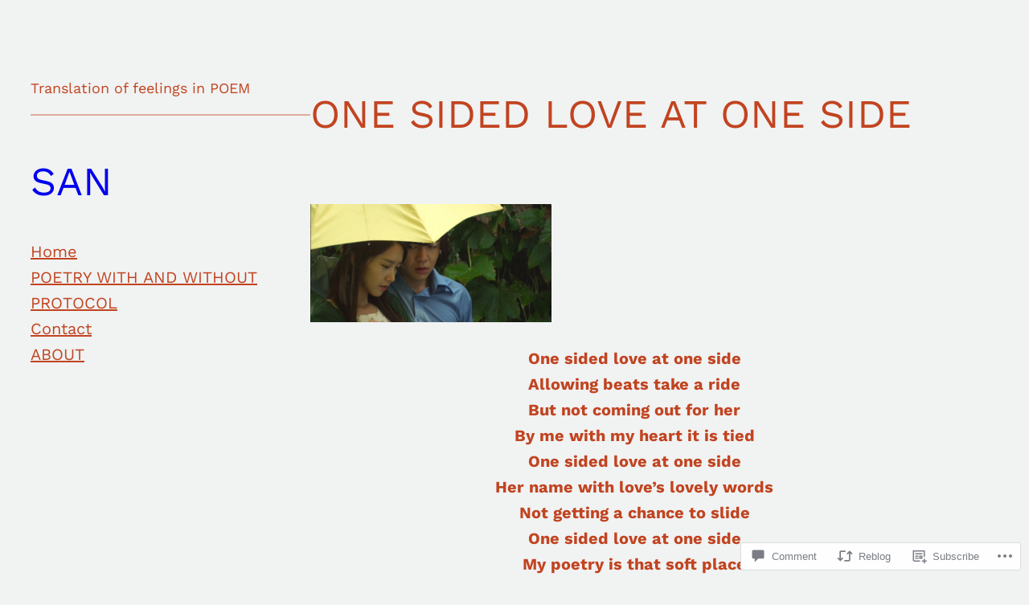

--- FILE ---
content_type: text/css
request_url: https://sanjeetv.me/wp-content/mu-plugins/jetpack-mu-wpcom-plugin/sun/jetpack_vendor/automattic/jetpack-mu-wpcom/src/build/verbum-comments/verbum-comments.css?m=1760015937i&cssminify=yes
body_size: 5494
content:
#respond .verbum-simple-subscribe-modal{align-content:center;background-color:rgba(0,0,0,.341);display:flex;flex-wrap:wrap;height:100%;justify-content:space-evenly;left:0;overflow:auto;position:fixed;top:0;transition:all .4s;width:100%;z-index:50000}#respond .verbum-simple-subscribe-modal .verbum-simple-subscribe-modal__content{background-color:#fefefe;box-sizing:border-box;display:flex;flex-direction:column;gap:5px;justify-content:center;max-width:650px;padding:32px;text-align:center;transition:all .4s;width:100%}#respond .verbum-simple-subscribe-modal .verbum-simple-subscribe-modal__content.has-iframe{background-color:transparent}#respond .verbum-simple-subscribe-modal .verbum-simple-subscribe-modal__content.has-iframe .verbum-simple-subscribe-modal__close-button-container{display:none!important}#respond .verbum-simple-subscribe-modal .verbum-simple-subscribe-modal__content .verbum-simple-subscribe-modal__iframe-container{background-image:url(https://s0.wp.com/i/loading/dark-200.gif);background-position:center 150px;background-repeat:no-repeat;background-size:50px;border:none;bottom:0;box-shadow:none;height:100%;left:0;margin:0!important;position:absolute;right:0;top:0;width:100%!important}#respond .verbum-simple-subscribe-modal h2{color:#333;font-size:clamp(16.834px,1.052rem + (1vw - 3.2px)*1.348,26px);font-style:normal;font-weight:600;margin-bottom:10px;margin-top:4px}#respond .verbum-simple-subscribe-modal p{color:#333;font-size:clamp(14px,.875rem + (1vw - 3.2px)*.147,15px);margin-bottom:0;margin-top:4px;padding:0 60px}#respond .verbum-simple-subscribe-modal .verbum-simple-subscribe-modal__action{align-items:flex-start;display:flex;margin-top:20px}#respond .verbum-simple-subscribe-modal .verbum-simple-subscribe-modal__action input{background-color:#fefefe;border-color:var(--wp--preset--color--primary)!important;border-radius:50px;border-end-end-radius:0;border-start-end-radius:0;border-style:solid!important;border-width:1px!important;color:var(--wp--preset--color--primary)!important;flex:1;font-size:16px;line-height:28px;outline:none;padding:15px 23px}#respond .verbum-simple-subscribe-modal .verbum-simple-subscribe-modal__action input::placeholder{color:currentColor;opacity:.5}#respond .verbum-simple-subscribe-modal .verbum-simple-subscribe-modal__action button{background-color:var(--wp--preset--color--primary);border-color:var(--wp--preset--color--primary);border-radius:50px;border-end-start-radius:0;border-start-start-radius:0;border-style:solid;border-width:1px!important;color:var(--verbum-content-background-color);font-size:16px;line-height:28px;margin:0 0 0 10px;margin-inline-start:0;padding:15px 23px}#respond .verbum-simple-subscribe-modal .verbum-simple-subscribe-modal__action button:hover{cursor:pointer;opacity:.9}#respond .verbum-simple-subscribe-modal .verbum-simple-subscribe-modal__action button:disabled{cursor:not-allowed;opacity:.7!important}#respond .verbum-simple-subscribe-modal .verbum-simple-subscribe-modal__close-button-container{color:var(--wp--preset--color--primary);display:block;margin-top:20px;text-align:center}#respond .verbum-simple-subscribe-modal .verbum-simple-subscribe-modal__close-button-container .verbum-simple-subscribe-modal__close-button{background-color:transparent;border:none;cursor:pointer;text-decoration:underline}.verbum-simple-subscribe-modal__iframe{bottom:0;height:100%!important;left:0;margin:0!important;position:absolute;right:0;top:0;width:100%!important}#respond .verbum-toggle-control{all:unset;align-items:flex-start;cursor:pointer;display:inline-flex;gap:10px;padding:5px 0}#respond .verbum-toggle-control .verbum-toggle-control__label p{all:unset;line-height:22px;margin:0}#respond .verbum-toggle-control .verbum-toggle-control__label .primary{color:#2c3338;display:block;font-size:14px;font-weight:500}#respond .verbum-toggle-control .verbum-toggle-control__label .secondary{color:#50575e;display:block;font-size:13px}#respond .verbum-toggle-control input[type=checkbox]{all:unset;opacity:0;position:absolute;transform:scale(0)}#respond .verbum-toggle-control input[type=checkbox]:checked+.verbum-toggle-control__button{background:var(--wp-components-color-accent,var(--wp-admin-theme-color,#0675c4));border-color:transparent}#respond .verbum-toggle-control input[type=checkbox]:focus+.verbum-toggle-control__button{outline:1px solid var(--wp-components-color-accent,var(--verbum-focus-color,#0675c4))}#respond .verbum-toggle-control input[type=checkbox]:checked+.verbum-toggle-control__button:after{background:#fff;left:calc(100% - 2px);transform:translateX(-100%)}#respond .verbum-toggle-control .verbum-toggle-control__text{display:block;flex:1}#respond .verbum-toggle-control .verbum-toggle-control__button{all:unset;background:#fff;border:1px solid #000;border-radius:9px;cursor:pointer;display:block;height:18px;margin-top:4px;min-width:36px;opacity:var(--verbum-element-opacity);position:relative;width:36px}#respond .verbum-toggle-control .verbum-toggle-control__button:after{background:#000;border-radius:50%;content:"";height:14px;left:2px;position:absolute;top:2px;transition:.3s;width:14px}#respond .verbum-toggle-control .verbum-toggle-control__button:active:after{width:14px}#respond .verbum-frequency-toggle{margin-left:46px;width:max-content}#respond .verbum-frequency-toggle fieldset.fieldset{border:1px solid transparent;border-radius:8px;color:#101517;display:flex;height:36px;margin:0;min-height:36px;padding:0}#respond .verbum-frequency-toggle fieldset.fieldset:focus-within{border:1px solid #80bedd;color:#101517;display:flex;height:36px;margin:0;padding:0}#respond .verbum-frequency-toggle fieldset.fieldset label.label-wrapper{all:unset;background-color:var(--verbum-border-color);border:1px solid transparent;cursor:pointer;display:inline-flex;padding:2px 0}#respond .verbum-frequency-toggle fieldset.fieldset label.label-wrapper:first-of-type{border-bottom-left-radius:8px;border-top-left-radius:8px;padding-left:2px}#respond .verbum-frequency-toggle fieldset.fieldset label.label-wrapper:last-of-type{border-bottom-right-radius:8px;border-top-right-radius:8px;padding-right:2px}#respond .verbum-frequency-toggle fieldset.fieldset input{all:unset!important;height:0;position:absolute;width:0}#respond .verbum-frequency-toggle fieldset.fieldset input+label span{border:1px solid transparent;box-shadow:none;padding:0 12px}#respond .verbum-frequency-toggle fieldset.fieldset input:not([disabled]):checked+label span{border:1px solid rgba(0,0,0,.08)}#respond .verbum-frequency-toggle fieldset.fieldset input:checked+label span{backdrop-filter:brightness(1.2);background-color:var(--verbum-content-background-color);box-shadow:0 3px 8px rgba(0,0,0,.1),0 1px 1px rgba(0,0,0,.04)}#respond .verbum-frequency-toggle fieldset.fieldset:disabled input+label span{backdrop-filter:none;background-color:transparent;box-shadow:none;color:var(--verbum-border-color)}#respond .verbum-frequency-toggle fieldset.fieldset span{align-items:center;border-radius:4px;display:flex;font-size:13px;font-weight:500;line-height:18px;transition:background-color .16s linear 0s,color .16s linear 0s,font-weight 60ms linear 0s}.comment-form__verbum .verbum-subscriptions .verbum-form .verbum-form__content{all:unset;background-color:var(--verbum-content-background-color);border:1px solid var(--verbum-border-color);border-radius:4px;display:flex;flex-direction:column}.comment-form__verbum .verbum-subscriptions .verbum-form .verbum-form__content .verbum__label{all:unset;border-bottom:1px solid var(--verbum-border-color);height:45px;position:relative}.comment-form__verbum .verbum-subscriptions .verbum-form .verbum-form__content .verbum__label:last-of-type{border-bottom:none}.comment-form__verbum .verbum-subscriptions .verbum-form .verbum-form__content .verbum__label svg{bottom:0;left:22px;margin:auto 0;position:absolute;top:0}.comment-form__verbum .verbum-subscriptions .verbum-form .verbum-form__content .verbum__label input{background-color:transparent;border:none!important;box-sizing:border-box;color:var(--verbum-font-color);font-size:14px;height:100%;padding-left:48px;width:100%}.comment-form__verbum .verbum-subscriptions .verbum-form .verbum-form__content .verbum__label input::placeholder{color:var(--verbum-font-color);opacity:.7}.comment-form__verbum .verbum-subscriptions .verbum-form .verbum-form__content .verbum__label input.invalid-form-data{border:1px solid #e65054}.comment-form__verbum .verbum-subscriptions .verbum-form .verbum-form__content .verbum__label input:focus-visible{outline:1px solid var(--verbum-focus-color)!important}.comment-form__verbum .verbum-subscriptions .verbum-form .verbum-form__content .verbum-subscriptions__options{border-top:1px solid var(--verbum-border-color);padding:16px 21px}.comment-form__verbum .verbum-subscriptions .verbum-form .verbum-form__content .verbum-form__profile{background:none;border:none;padding:0}.comment-form__verbum .verbum-subscriptions .verbum-form .verbum-form__content .verbum-form__profile img{animation:borderFlashAndGrow 1s ease-in-out 2;border:2px solid transparent;border-radius:50%;cursor:pointer;display:none;height:24px;left:16px;position:absolute;top:10px;width:24px}.comment-form__verbum .verbum-subscriptions .verbum-form .verbum-form__content .verbum-form__profile img:hover{border-color:var(--verbum-focus-color)}.comment-form__verbum .verbum-subscriptions .verbum-form .verbum-form__content .verbum-form__profile.loading img{animation:gravatar-pulse 2s ease-in-out infinite;background-color:var(--verbum-background-color);border-color:var(--verbum-background-color)}.comment-form__verbum .verbum-subscriptions .verbum-form.has-profile .verbum-form__profile img{display:block}.comment-form__verbum .verbum-subscriptions .verbum-form .verbum-mail-form-cookie-consent{margin-bottom:16px;padding:0 21px}.comment-form__verbum .verbum-subscriptions .verbum-form .verbum-mail-form-cookie-consent .verbum-toggle-control{padding:0 21px}.comment-form__verbum .verbum-subscriptions .verbum-form .verbum-mail-form-cookie-consent .verbum-toggle-control__text{display:block;font-size:.875rem;font-weight:500}.comment-form__verbum .verbum-subscriptions .verbum-form label[for=verbum-email-form-email].verbum__label{display:flex}.comment-form__verbum .verbum-subscriptions .verbum-form.loading label[for=verbum-email-form-email] svg{animation:spin 1s linear infinite}@keyframes borderFlashAndGrow{0%,to{border-color:transparent;transform:scale(1)}25%,50%,75%{border-color:var(--verbum-focus-color);transform:scale(1.1)}}@keyframes gravatar-pulse{0%{opacity:1}50%{opacity:.2}to{opacity:1}}.gravatar-hovercard{color:#000;display:inline-block;font-family:SF Pro Text,-apple-system,BlinkMacSystemFont,Segoe UI,Roboto,Oxygen-Sans,Ubuntu,Cantarell,Helvetica Neue,sans-serif;font-size:14px;line-height:1.5;z-index:10000000}.gravatar-hovercard,.gravatar-hovercard:after,.gravatar-hovercard:before{box-sizing:border-box}.gravatar-hovercard *{appearance:none;-webkit-appearance:none;-moz-appearance:none;background:transparent;border:0;box-sizing:inherit;color:inherit;font:inherit;line-height:inherit;list-style:none;margin:0;padding:0;vertical-align:baseline}.gravatar-hovercard a{cursor:pointer;text-decoration:none}.gravatar-hovercard button{background:none;border:none;cursor:pointer;padding:0}.gravatar-hovercard img,.gravatar-hovercard svg{display:block;height:auto;max-width:100%}.gravatar-hovercard a:focus-visible,.gravatar-hovercard button:focus-visible{outline:2px solid revert}.gravatar-hovercard .gravatar-hovercard__inner{background-color:#fff;border:1px solid #d8dbdd;border-radius:4px;box-shadow:0 2px 6px rgba(0,0,0,.08);display:flex;flex-direction:column;justify-content:space-between;min-height:273px;overflow:hidden;padding:24px 24px 16px;position:relative;width:336px}.gravatar-hovercard .gravatar-hovercard__header-image{height:75px;left:50%;overflow-y:hidden;position:absolute;top:0;transform:translateX(-50%);width:100%}.gravatar-hovercard .gravatar-hovercard__header-image-img{filter:blur(40px);-o-object-fit:cover;object-fit:cover;transform:translateY(-30%);width:100%}.gravatar-hovercard .gravatar-hovercard__header{display:flex;flex-direction:column;gap:8px;z-index:1}.gravatar-hovercard .gravatar-hovercard__avatar-link{width:-moz-fit-content;width:fit-content}.gravatar-hovercard .gravatar-hovercard__avatar{background-color:#eee;border-radius:50%}.gravatar-hovercard .gravatar-hovercard__name{display:-webkit-box;-webkit-line-clamp:2;-webkit-box-orient:vertical;font-family:SF Pro Text,-apple-system,BlinkMacSystemFont,Segoe UI,Roboto,Oxygen-Sans,Ubuntu,Cantarell,Helvetica Neue,sans-serif;font-size:32px;font-weight:700;line-height:38px;overflow:hidden;text-overflow:ellipsis;word-break:break-word}.gravatar-hovercard .gravatar-hovercard__job,.gravatar-hovercard .gravatar-hovercard__location{display:-webkit-box;-webkit-line-clamp:1;-webkit-box-orient:vertical;color:#707070;overflow:hidden;text-overflow:ellipsis;word-break:break-word}.gravatar-hovercard .gravatar-hovercard__body{margin-top:8px}.gravatar-hovercard .gravatar-hovercard__description{display:-webkit-box;-webkit-line-clamp:2;-webkit-box-orient:vertical;overflow:hidden;text-overflow:ellipsis;word-break:break-word}.gravatar-hovercard .gravatar-hovercard__social-links{align-items:center;display:flex;gap:4px;margin-top:16px}.gravatar-hovercard .gravatar-hovercard__buttons{display:flex;gap:16px;margin-top:16px}.gravatar-hovercard .gravatar-hovercard__button{border:1px solid rgba(29,79,196,.3);border-radius:4px;color:#1d4fc4;font-family:SF Pro Text,-apple-system,BlinkMacSystemFont,Segoe UI,Roboto,Oxygen-Sans,Ubuntu,Cantarell,Helvetica Neue,sans-serif;font-size:15px;font-weight:600;line-height:21px;min-height:42px;padding:8px;width:100%}.gravatar-hovercard .gravatar-hovercard__button:hover{border:1px solid rgba(29,79,196,.6)}.gravatar-hovercard .gravatar-hovercard__footer{align-items:center;display:flex;gap:12px;justify-content:space-between;margin-top:12px}.gravatar-hovercard .gravatar-hovercard__profile-url{display:-webkit-box;-webkit-line-clamp:1;-webkit-box-orient:vertical;color:#707070;overflow:hidden;text-overflow:ellipsis;word-break:break-word;word-break:break-all}.gravatar-hovercard .gravatar-hovercard__profile-link{color:#707070;flex-shrink:0}.gravatar-hovercard .gravatar-hovercard__profile-color{bottom:0;height:4px;left:0;position:absolute;width:100%}.gravatar-hovercard--skeleton .gravatar-hovercard__avatar-link,.gravatar-hovercard--skeleton .gravatar-hovercard__personal-info-link,.gravatar-hovercard--skeleton .gravatar-hovercard__profile-link,.gravatar-hovercard--skeleton .gravatar-hovercard__profile-url,.gravatar-hovercard--skeleton .gravatar-hovercard__social-link{background-color:#eee}.gravatar-hovercard--skeleton .gravatar-hovercard__avatar-link{border-radius:50%;height:104px;width:104px}.gravatar-hovercard--skeleton .gravatar-hovercard__personal-info-link{height:38px;width:70%}.gravatar-hovercard--skeleton .gravatar-hovercard__social-link{border-radius:50%;height:32px;width:32px}.gravatar-hovercard--skeleton .gravatar-hovercard__profile-url{height:21px;width:50%}.gravatar-hovercard--skeleton .gravatar-hovercard__profile-link{height:21px;width:96px}.gravatar-hovercard--error .gravatar-hovercard__inner{align-items:center;gap:34px;justify-content:center}.gravatar-hovercard--error .gravatar-hovercard__error-message-wrapper{align-items:center;display:flex;flex-direction:column}.gravatar-hovercard--error .gravatar-hovercard__error-message{color:#707070}.gravatar-hovercard--error .gravatar-hovercard__error-message.gravatar-hovercard__error-message--claim-gravatar a{text-decoration:underline}.gravatar-hovercard__drawer{bottom:0;left:0;overflow:hidden;position:absolute;right:0;top:0;visibility:hidden;z-index:1}.gravatar-hovercard__drawer .gravatar-hovercard__drawer-backdrop{background-color:rgba(0,0,0,.4);bottom:0;left:0;opacity:0;position:absolute;right:0;top:0;transition:opacity .3s ease-in-out}.gravatar-hovercard__drawer .gravatar-hovercard__drawer-card{background-color:#fff;border-top-left-radius:4px;border-top-right-radius:4px;bottom:0;display:flex;flex-direction:column;left:0;max-height:100%;padding:20px 0;position:absolute;transform:translate3d(0,100%,0);transition:transform .3s ease-in-out;width:100%}.gravatar-hovercard__drawer .gravatar-hovercard__drawer-header{align-items:center;display:flex;justify-content:space-between;margin-bottom:16px;padding:0 20px}.gravatar-hovercard__drawer .gravatar-hovercard__drawer-title{font-family:SF Pro Text,-apple-system,BlinkMacSystemFont,Segoe UI,Roboto,Oxygen-Sans,Ubuntu,Cantarell,Helvetica Neue,sans-serif;font-size:18px;font-weight:700;line-height:27px}.gravatar-hovercard__drawer .gravatar-hovercard__drawer-close{align-items:center;display:flex;justify-content:center}.gravatar-hovercard__drawer .gravatar-hovercard__drawer-items{display:flex;flex-direction:column;gap:12px;overflow-y:auto;padding:0 20px}.gravatar-hovercard__drawer .gravatar-hovercard__drawer-item{align-items:start;display:flex;gap:8px}.gravatar-hovercard__drawer .gravatar-hovercard__drawer-item-info{display:flex;flex-direction:column}.gravatar-hovercard__drawer .gravatar-hovercard__drawer-item-label{font-weight:600;line-height:24px;text-transform:capitalize}.gravatar-hovercard__drawer .gravatar-hovercard__drawer-item-link{color:#1d4fc4}.gravatar-hovercard__drawer .gravatar-hovercard__drawer-item-link:hover{text-decoration:underline}.gravatar-hovercard__drawer.gravatar-hovercard__drawer--open{visibility:visible}.gravatar-hovercard__drawer.gravatar-hovercard__drawer--open .gravatar-hovercard__drawer-backdrop{opacity:1}.gravatar-hovercard__drawer.gravatar-hovercard__drawer--open .gravatar-hovercard__drawer-card{transform:translateZ(0)}.gravatar-hovercard__drawer.gravatar-hovercard__drawer--closing{visibility:visible}.gravatar-hovercard__drawer.gravatar-hovercard__drawer--closing .gravatar-hovercard__drawer-backdrop{opacity:0}.gravatar-hovercard__drawer.gravatar-hovercard__drawer--closing .gravatar-hovercard__drawer-card{transform:translate3d(0,100%,0)}.comment img:not(.wp-block-comment-template .comment img),.wp-block-comment-content img{max-width:100%}#respond.comment-respond.wp-block-post-comments-form h3#reply-title.comment-reply-title{margin-bottom:.5em}#respond h3{display:block;margin-bottom:15px;margin-top:15px;padding-bottom:0;padding-top:0}#respond.comment-respond form#commentform{background-color:transparent}#respond.comment-respond form#commentform>p{display:none}#respond.comment-respond form#commentform .comment-form__verbum{background-color:var(--verbum-background-color);border:1px solid var(--verbum-border-color);font-family:var(--wp--preset--font-family--system-font,-apple-system,BlinkMacSystemFont,"Segoe UI",Roboto,Oxygen-Sans,Ubuntu,Cantarell,"Helvetica Neue",sans-serif)}#respond.comment-respond form#commentform .comment-form__verbum.dark{--verbum-font-color:hsla(0,0%,100%,.8);--verbum-border-color:hsla(0,0%,100%,.2);--verbum-background-color:rgba(0,0,0,.7);--verbum-wrapper-background-color:hsla(0,0%,100%,.1);--verbum-content-background-color:hsla(0,0%,100%,.1);--verbum-element-opacity:1;--wp--preset--color--primary:var(--verbum-font-color);--verbum-focus-color:#fff;--verbum-focus-background-color:#fff;--verbum-border-focus-width:1.5px}#respond.comment-respond form#commentform .comment-form__verbum.transparent{--verbum-font-color:rgba(0,0,0,.8);--verbum-border-color:#dcdcde;--verbum-background-color:hsla(0,0%,100%,.6);--verbum-wrapper-background-color:hsla(0,0%,100%,.6);--verbum-content-background-color:hsla(0,0%,100%,.6);--verbum-element-opacity:0.9;--wp--preset--color--primary:var(--verbum-font-color);--verbum-focus-color:#0675c4;--verbum-focus-background-color:#fff;--verbum-border-focus-width:1.5px}#respond.comment-respond form#commentform .comment-form__verbum.light{--verbum-font-color:#3c434a;--verbum-border-color:#dcdcde;--verbum-background-color:#fff;--verbum-wrapper-background-color:#f9f9f9;--verbum-content-background-color:#fff;--verbum-element-opacity:1;--wp--preset--color--primary:var(--verbum-font-color);--verbum-focus-color:#0675c4;--verbum-focus-background-color:#fff;--verbum-border-focus-width:1.5px}#respond.comment-respond form#commentform .comment-form__verbum.dark .comment-form__subscription-options .verbum-subscriptions.logged-out .verbum-logins button.social-button:focus-visible{box-shadow:inset 0 0 0 0 var(--verbum-focus-background-color),0 0 0 var(--verbum-border-focus-width) var(--verbum-focus-color)}#respond.comment-respond form#commentform .comment-form__verbum.dark .verbum-footer .verbum-footer__submit #comment-submit:not(:disabled):active,#respond.comment-respond form#commentform .comment-form__verbum.dark .verbum-footer .verbum-footer__submit #comment-submit:not(:disabled):focus{box-shadow:inset 0 0 0 0 var(--verbum-focus-background-color),0 0 0 var(--verbum-border-focus-width) var(--verbum-focus-color)}#respond.comment-respond form#commentform .comment-form__verbum .screen-reader-text{clip-path:inset(50%);position:absolute!important}#respond.comment-respond form#commentform .comment-form__verbum #comment-form-comment{all:unset;border:none;box-shadow:none;display:grid;padding:0}#respond.comment-respond form#commentform .comment-form__verbum #comment-form-comment .editor__main.loading-placeholder{color:var(--verbum-font-color)}#respond.comment-respond form#commentform .comment-form__verbum #comment-form-comment.verbum-text-area button,#respond.comment-respond form#commentform .comment-form__verbum #comment-form-comment.verbum-text-area form,#respond.comment-respond form#commentform .comment-form__verbum #comment-form-comment.verbum-text-area input{all:unset}#respond.comment-respond form#commentform .comment-form__verbum #comment-form-comment textarea{all:initial;appearance:none;background:transparent!important;border:none!important;border-radius:unset;box-shadow:none;box-sizing:border-box;color:var(--verbum-font-color);display:block;float:none;font-family:var(--jetpack-comments-font);font-size:16px;font-weight:400;grid-area:1/1;line-height:1.4;margin:0;max-width:100%;min-height:96px;outline:none;padding:16px;resize:none;white-space:pre-wrap;width:100%}#respond.comment-respond form#commentform .comment-form__verbum #comment-form-comment textarea::placeholder{color:var(--verbum-font-color);opacity:.7}#respond.comment-respond form#commentform .comment-form__verbum #comment-form-comment textarea.editor-enabled{display:none}#respond.comment-respond form#commentform .comment-form__verbum #comment-form-comment .verbum-editor-wrapper{grid-area:1/1}#respond.comment-respond form#commentform .comment-form__verbum .comment-form__subscription-options{border-bottom:1px solid var(--verbum-border-color);display:grid;grid-template-rows:0fr;transition:all .3s ease-in-out}#respond.comment-respond form#commentform .comment-form__verbum .comment-form__subscription-options.open{grid-template-rows:1fr;transition:all .3s ease-in-out}#respond.comment-respond form#commentform .comment-form__verbum .comment-form__subscription-options>div{overflow:hidden}#respond.comment-respond form#commentform .comment-form__verbum .comment-form__subscription-options .verbum-subscriptions .logout-link{all:unset;background:none;border:0;border-radius:0;box-shadow:none;color:var(--verbum-font-color);cursor:pointer;font-size:14px;margin:0;outline:none;padding:0;text-align:left;transition-duration:.05s;transition-property:border,background,color;transition-timing-function:ease-in-out}#respond.comment-respond form#commentform .comment-form__verbum .comment-form__subscription-options .verbum-subscriptions .logout-link:active,#respond.comment-respond form#commentform .comment-form__verbum .comment-form__subscription-options .verbum-subscriptions .logout-link:focus{box-shadow:0 0 0 var(--verbum-border-focus-width) var(--verbum-focus-color)}#respond.comment-respond form#commentform .comment-form__verbum .comment-form__subscription-options .verbum-subscriptions .verbum-email-frequency-select{border:1px solid var(--verbum-border-color);margin:5px 0 5px 46px;padding:3px;width:calc(100% - 50px)}#respond.comment-respond form#commentform .comment-form__verbum .comment-form__subscription-options .verbum-subscriptions .verbum-subscriptions__wrapper{background:var(--verbum-wrapper-background-color);border-top:1px solid var(--verbum-border-color);color:var(--verbum-font-color);padding:16px}#respond.comment-respond form#commentform .comment-form__verbum .comment-form__subscription-options .verbum-subscriptions .verbum-subscriptions__wrapper p,#respond.comment-respond form#commentform .comment-form__verbum .comment-form__subscription-options .verbum-subscriptions .verbum-subscriptions__wrapper span{color:var(--verbum-font-color)}#respond.comment-respond form#commentform .comment-form__verbum .comment-form__subscription-options .verbum-subscriptions.logged-in .verbum-subscriptions__wrapper .verbum-subscriptions__content{background-color:var(--verbum-content-background-color);border:1px solid var(--verbum-border-color);border-radius:4px}#respond.comment-respond form#commentform .comment-form__verbum .comment-form__subscription-options .verbum-subscriptions.logged-in .verbum-subscriptions__wrapper .verbum-subscriptions__content .verbum-subscriptions__heading,#respond.comment-respond form#commentform .comment-form__verbum .comment-form__subscription-options .verbum-subscriptions.logged-in .verbum-subscriptions__wrapper .verbum-subscriptions__content .verbum-subscriptions__options{padding:16px 21px}#respond.comment-respond form#commentform .comment-form__verbum .comment-form__subscription-options .verbum-subscriptions.logged-in .verbum-subscriptions__wrapper .verbum-subscriptions__content .verbum-subscriptions__heading{align-items:center;display:flex;font-size:14px;justify-content:space-between;padding-bottom:13px;padding-top:16px}#respond.comment-respond form#commentform .comment-form__verbum .comment-form__subscription-options .verbum-subscriptions.logged-in .verbum-subscriptions__wrapper .verbum-subscriptions__content .verbum-subscriptions__heading .verbum__user-name{font-weight:600}#respond.comment-respond form#commentform .comment-form__verbum .comment-form__subscription-options .verbum-subscriptions.logged-in .verbum-subscriptions__wrapper .verbum-subscriptions__content .verbum-subscriptions__heading .close-button{all:unset;background-color:transparent;border:none;cursor:pointer;height:24px;padding:0;width:24px}#respond.comment-respond form#commentform .comment-form__verbum .comment-form__subscription-options .verbum-subscriptions.logged-in .verbum-subscriptions__wrapper .verbum-subscriptions__content .verbum-subscriptions__heading .close-button svg{fill:var(--verbum-font-color)}#respond.comment-respond form#commentform .comment-form__verbum .comment-form__subscription-options .verbum-subscriptions.logged-in .verbum-subscriptions__wrapper .verbum-subscriptions__content .verbum-subscriptions__heading .close-button:focus{outline:2px solid var(--verbum-focus-color)}#respond.comment-respond form#commentform .comment-form__verbum .comment-form__subscription-options .verbum-subscriptions.logged-in .verbum-subscriptions__wrapper .verbum-subscriptions__content .verbum-subscriptions__options{border-top:1px solid var(--verbum-border-color)}#respond.comment-respond form#commentform .comment-form__verbum .comment-form__subscription-options .verbum-subscriptions.logged-in.no-options .verbum-subscriptions__wrapper{border-top:1px solid var(--verbum-border-color);padding:0;width:100%}#respond.comment-respond form#commentform .comment-form__verbum .comment-form__subscription-options .verbum-subscriptions.logged-in.no-options .verbum-subscriptions__wrapper .verbum-subscriptions__content{background-color:var(--verbum-wrapper-background-color);border:none;border-radius:0}#respond.comment-respond form#commentform .comment-form__verbum .comment-form__subscription-options .verbum-subscriptions.logged-in.no-options .verbum-subscriptions__wrapper .verbum-subscriptions__content .close-button{display:none}#respond.comment-respond form#commentform .comment-form__verbum .comment-form__subscription-options .verbum-subscriptions.logged-out .verbum-subscriptions__login-header{font-size:18px;font-weight:400;padding-bottom:16px}#respond.comment-respond form#commentform .comment-form__verbum .comment-form__subscription-options .verbum-subscriptions.logged-out .verbum-logins{align-items:center;display:flex}#respond.comment-respond form#commentform .comment-form__verbum .comment-form__subscription-options .verbum-subscriptions.logged-out .verbum-logins.logging-in .verbum-logins__social-buttons.show-form-content{margin-bottom:25px}#respond.comment-respond form#commentform .comment-form__verbum .comment-form__subscription-options .verbum-subscriptions.logged-out .verbum-logins.logging-in button.social-button:not(.active){background-color:#5c5c5c;opacity:.6}#respond.comment-respond form#commentform .comment-form__verbum .comment-form__subscription-options .verbum-subscriptions.logged-out .verbum-logins.logging-in button.social-button:not(.active) svg{opacity:.8}#respond.comment-respond form#commentform .comment-form__verbum .comment-form__subscription-options .verbum-subscriptions.logged-out .verbum-logins button.social-button{all:unset;background:none;border:none;border-radius:50%;box-sizing:border-box;cursor:pointer;font-size:13px;height:36px;line-height:normal;margin-right:20px;padding:8px;width:36px}#respond.comment-respond form#commentform .comment-form__verbum .comment-form__subscription-options .verbum-subscriptions.logged-out .verbum-logins button.social-button.wordpress{background-color:#0675c4}#respond.comment-respond form#commentform .comment-form__verbum .comment-form__subscription-options .verbum-subscriptions.logged-out .verbum-logins button.social-button.facebook{background-color:#0f6fea}#respond.comment-respond form#commentform .comment-form__verbum .comment-form__subscription-options .verbum-subscriptions.logged-out .verbum-logins button.social-button.mail{background-color:#3c97ce}#respond.comment-respond form#commentform .comment-form__verbum .comment-form__subscription-options .verbum-subscriptions.logged-out .verbum-logins button.social-button:focus-visible{box-shadow:inset 0 0 0 1px var(--verbum-focus-background-color),0 0 0 var(--verbum-border-focus-width) var(--verbum-focus-color)}#respond.comment-respond form#commentform .comment-form__verbum .comment-form__subscription-options .verbum-subscriptions.logged-out .verbum-logins .verbum-login__social-loading{align-items:center;align-self:center;display:flex;margin-bottom:25px}#respond.comment-respond form#commentform .comment-form__verbum .comment-form__subscription-options .verbum-subscriptions.logged-out .verbum-logins .verbum-login__social-loading.must-login{margin-bottom:0}#respond.comment-respond form#commentform .comment-form__verbum .comment-form__subscription-options .verbum-subscriptions.logged-out .verbum-logins .verbum-login__social-loading p{all:reset;animation:spin 1s linear infinite;background:transparent;border:2px solid var(--verbum-border-color);border-left-color:var(--wp-components-color-accent,var(--wp-admin-theme-color,#0675c4));border-radius:50%;height:15px;margin:0 10px;width:15px}@keyframes spin{to{transform:rotate(1turn)}}#respond.comment-respond form#commentform .comment-form__verbum .comment-form__subscription-options .verbum-subscriptions.logged-out .verbum-logins .verbum-login__social-loading button{font-size:14px;text-decoration:none}#respond.comment-respond form#commentform .comment-form__verbum .comment-form__subscription-options .verbum-subscriptions.logged-out .verbum-form{display:grid;grid-template-rows:0fr;transition:all .3s ease-in-out}#respond.comment-respond form#commentform .comment-form__verbum .comment-form__subscription-options .verbum-subscriptions.logged-out .verbum-form.open{grid-template-rows:1fr;transition:all .3s ease-in-out}#respond.comment-respond form#commentform .comment-form__verbum .comment-form__subscription-options .verbum-subscriptions.logged-out .verbum-form>div{overflow:hidden}#respond.comment-respond form#commentform .comment-form__verbum .verbum-footer{display:flex;padding:16px}#respond.comment-respond form#commentform .comment-form__verbum .verbum-footer:not(.logged-in){justify-content:flex-end}#respond.comment-respond form#commentform .comment-form__verbum .verbum-footer .verbum-footer__user{align-items:center;display:flex;gap:10px;justify-content:flex-start;width:100%}#respond.comment-respond form#commentform .comment-form__verbum .verbum-footer .verbum-footer__user a{font-size:14px}#respond.comment-respond form#commentform .comment-form__verbum .verbum-footer .verbum-footer__user .user-settings-button{all:unset;align-items:center;display:flex;justify-content:center;margin:-2px 0 -2px -2px;overflow:hidden;padding:0}#respond.comment-respond form#commentform .comment-form__verbum .verbum-footer .verbum-footer__user .user-settings-button button{background-color:var(--verbum-content-background-color);border:none;box-sizing:content-box;cursor:pointer;height:37px;margin:2px;overflow:hidden;padding:0;width:37px}#respond.comment-respond form#commentform .comment-form__verbum .verbum-footer .verbum-footer__user .user-settings-button button:focus{outline:2px solid var(--verbum-focus-color);z-index:1}#respond.comment-respond form#commentform .comment-form__verbum .verbum-footer .verbum-footer__user .user-settings-button button.verbum-form__profile{margin-right:-2px}#respond.comment-respond form#commentform .comment-form__verbum .verbum-footer .verbum-footer__user .user-settings-button button:first-of-type{border-radius:4px 0 0 4px;border-width:1px;border:1px solid var(--verbum-border-color);border-right-width:0}#respond.comment-respond form#commentform .comment-form__verbum .verbum-footer .verbum-footer__user .user-settings-button button:last-of-type{border-radius:0 4px 4px 0;border-width:1px;border:1px solid var(--verbum-border-color);border-left-width:0}#respond.comment-respond form#commentform .comment-form__verbum .verbum-footer .verbum-footer__user .user-settings-button img,#respond.comment-respond form#commentform .comment-form__verbum .verbum-footer .verbum-footer__user .user-settings-button svg{flex:1;height:16px;width:37px}#respond.comment-respond form#commentform .comment-form__verbum .verbum-footer .verbum-footer__user .user-settings-button img{height:37px;width:37px}#respond.comment-respond form#commentform .comment-form__verbum .verbum-footer .verbum-footer__user .user-settings-button svg{align-items:center;display:flex}#respond.comment-respond form#commentform .comment-form__verbum .verbum-footer .verbum-footer__user .user-settings-button button.loading img{animation:gravatar-pulse 2s ease-in-out infinite;background-color:var(--verbum-background-color);border-color:var(--verbum-background-color)}#respond.comment-respond form#commentform .comment-form__verbum .verbum-footer .verbum-footer__user .user-settings-button svg path{transform-origin:center center;transition:transform .5s ease-in-out .2s}#respond.comment-respond form#commentform .comment-form__verbum .verbum-footer .verbum-footer__user .user-settings-button.no-subscriptions{width:37px}#respond.comment-respond form#commentform .comment-form__verbum .verbum-footer .verbum-footer__submit #comment-submit{all:unset;background:var(--wp-components-color-accent,var(--wp-admin-theme-color,#0675c4));border:1px solid transparent;border-radius:4px;color:var(--wp-components-color-accent-inverted,#fff);cursor:default;display:inline-block;font-size:14px;padding:7px 20px;text-align:center;text-decoration:none;text-shadow:none;white-space:nowrap}#respond.comment-respond form#commentform .comment-form__verbum .verbum-footer .verbum-footer__submit #comment-submit:disabled{background-color:var(--verbum-content-background-color);border:1px solid var(--verbum-border-color);color:#a7aaad}#respond.comment-respond form#commentform .comment-form__verbum .verbum-footer .verbum-footer__submit #comment-submit.is-busy{animation:button__busy-animation 3s linear infinite;background-image:linear-gradient(-45deg,#a7aaad 28%,#c3c4c7 0,#c3c4c7 72%,#a7aaad 0)}#respond.comment-respond form#commentform .comment-form__verbum .verbum-footer .verbum-footer__submit #comment-submit:not(:disabled){cursor:pointer}#respond.comment-respond form#commentform .comment-form__verbum .verbum-footer .verbum-footer__submit #comment-submit:not(:disabled):active,#respond.comment-respond form#commentform .comment-form__verbum .verbum-footer .verbum-footer__submit #comment-submit:not(:disabled):focus{box-shadow:inset 0 0 0 1px var(--verbum-focus-background-color),0 0 0 var(--verbum-border-focus-width) var(--verbum-focus-color,#0675c4)}#respond.comment-respond form#commentform .comment-form__verbum .verbum-footer .verbum-footer__submit #comment-submit:not(:disabled):hover{background:var(--wp-components-color-accent-darker-10,var(--wp-admin-theme-color-darker-10,#055d9c))}#respond.comment-respond form#commentform .comment-form__verbum .verbum-footer .verbum-footer__submit #comment-submit:not(:disabled):focus-visible{outline:none}#respond.comment-respond form#commentform .comment-form__verbum .verbum-error-message{display:flex;padding:16px}#respond.comment-respond form#commentform .comment-form__verbum .verbum-error-message p{background-color:#fef8ee;border-left:4px solid #f0b849;font-size:14px;margin:0;padding:8px 12px;width:100%}#respond.comment-respond form#commentform .comment-form__verbum .verbum-message{display:flex;padding:16px}#respond.comment-respond form#commentform .comment-form__verbum .verbum-message p{background-color:#eff9f1;border-left:4px solid #4ab866;color:#333;font-size:14px;margin:0;padding:8px 12px;width:100%}#respond.comment-respond form#commentform .comment-form__verbum .verbum-message.is-error p{background-color:#f9ecec;border-left:4px solid #f0b849}#respond .custom-loading-spinner{animation:customLoadingSpinner 2s linear infinite;border:2px solid #f3f3f3;border-radius:50%;border-top-color:#3498db;height:16px;width:16px}@keyframes customLoadingSpinner{to{transform:rotate(1turn)}}@keyframes button__busy-animation{0%{background-position:240px 0}}